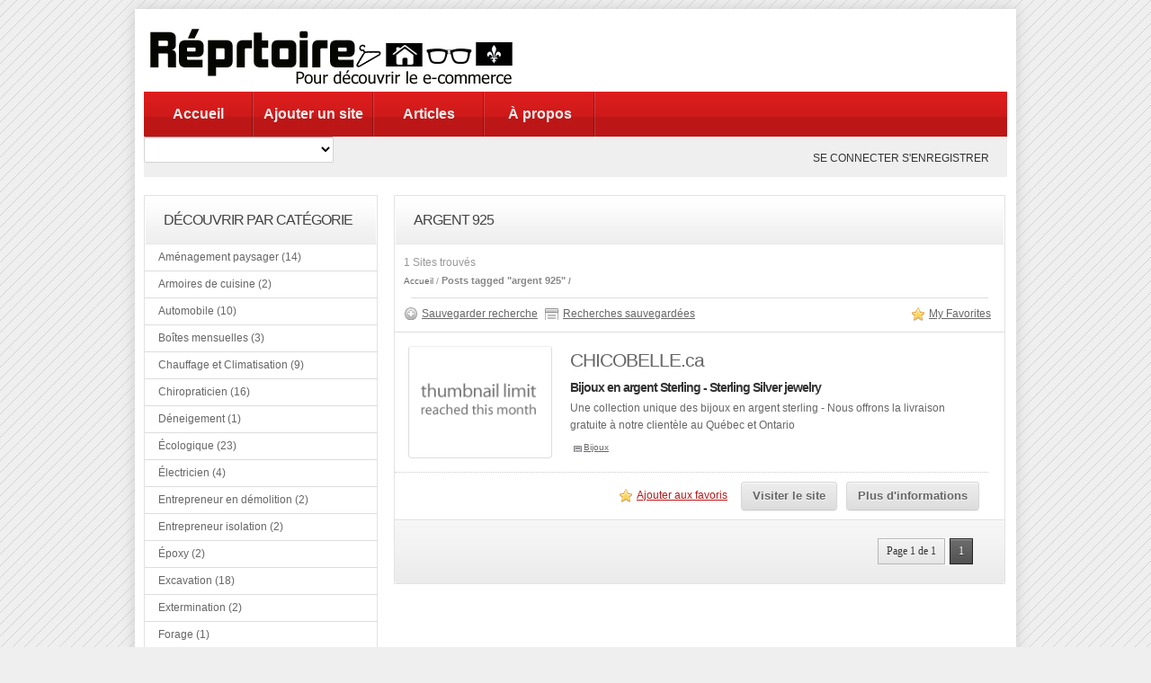

--- FILE ---
content_type: text/html; charset=UTF-8
request_url: https://www.reprtoire.ca/tag/argent-925/
body_size: 10400
content:
<!DOCTYPE html PUBLIC "-//W3C//DTD XHTML 1.0 Transitional//EN" "http://www.w3.org/TR/xhtml1/DTD/xhtml1-transitional.dtd">
<html xmlns="http://www.w3.org/1999/xhtml" lang="en-US">
<!--[if lte IE 8 ]><html lang="en" class="ie ie8"><![endif]-->
<!--[if IE 9 ]><html lang="en" class="ie"><![endif]-->
<head profile="http://gmpg.org/xfn/11">
<meta http-equiv="Content-Type" content="text/html; charset=UTF-8" />

<title>argent 925 &laquo;  Réprtoire.ca : Répertoire d&#039;entrepreneurs et d&#039;entreprises québécoises</title> 

<meta name='robots' content='max-image-preview:large' />
<link rel="alternate" type="application/rss+xml" title="Réprtoire.ca : Répertoire d&#039;entrepreneurs et d&#039;entreprises québécoises &raquo; argent 925 Tag Feed" href="https://www.reprtoire.ca/tag/argent-925/feed/" />
<style id='wp-img-auto-sizes-contain-inline-css' type='text/css'>
img:is([sizes=auto i],[sizes^="auto," i]){contain-intrinsic-size:3000px 1500px}
/*# sourceURL=wp-img-auto-sizes-contain-inline-css */
</style>
<link rel='stylesheet' id='PPT1-css' href='https://www.reprtoire.ca/wp-content/themes/directorypress/PPT/css/css.premiumpress.css?ver=ffed1542a758739d9b00d94850b6943a' type='text/css' media='all' />
<link rel='stylesheet' id='PPTHome-css' href='https://www.reprtoire.ca/wp-content/themes/directorypress/PPT/css/css.homepage.css?ver=ffed1542a758739d9b00d94850b6943a' type='text/css' media='all' />
<link rel='stylesheet' id='PPT2-css' href='https://www.reprtoire.ca/wp-content/themes/directorypress/template_directorypress/styles.css?ver=ffed1542a758739d9b00d94850b6943a' type='text/css' media='all' />
<link rel='stylesheet' id='PPT122-css' href='https://www.reprtoire.ca/wp-content/themes/directorypress/PPT/js/jquery.selectBox.css?ver=ffed1542a758739d9b00d94850b6943a' type='text/css' media='all' />
<link rel='stylesheet' id='PPT3-css' href='https://www.reprtoire.ca/wp-content/themes/directorypress/themes/directorypress-Clean-Directory/css/styles.css?ver=ffed1542a758739d9b00d94850b6943a' type='text/css' media='all' />
<link rel='stylesheet' id='PPT4-css' href='https://www.reprtoire.ca/wp-content/themes/directorypress/style.css?ver=ffed1542a758739d9b00d94850b6943a' type='text/css' media='all' />
<style id='wp-emoji-styles-inline-css' type='text/css'>

	img.wp-smiley, img.emoji {
		display: inline !important;
		border: none !important;
		box-shadow: none !important;
		height: 1em !important;
		width: 1em !important;
		margin: 0 0.07em !important;
		vertical-align: -0.1em !important;
		background: none !important;
		padding: 0 !important;
	}
/*# sourceURL=wp-emoji-styles-inline-css */
</style>
<style id='wp-block-library-inline-css' type='text/css'>
:root{--wp-block-synced-color:#7a00df;--wp-block-synced-color--rgb:122,0,223;--wp-bound-block-color:var(--wp-block-synced-color);--wp-editor-canvas-background:#ddd;--wp-admin-theme-color:#007cba;--wp-admin-theme-color--rgb:0,124,186;--wp-admin-theme-color-darker-10:#006ba1;--wp-admin-theme-color-darker-10--rgb:0,107,160.5;--wp-admin-theme-color-darker-20:#005a87;--wp-admin-theme-color-darker-20--rgb:0,90,135;--wp-admin-border-width-focus:2px}@media (min-resolution:192dpi){:root{--wp-admin-border-width-focus:1.5px}}.wp-element-button{cursor:pointer}:root .has-very-light-gray-background-color{background-color:#eee}:root .has-very-dark-gray-background-color{background-color:#313131}:root .has-very-light-gray-color{color:#eee}:root .has-very-dark-gray-color{color:#313131}:root .has-vivid-green-cyan-to-vivid-cyan-blue-gradient-background{background:linear-gradient(135deg,#00d084,#0693e3)}:root .has-purple-crush-gradient-background{background:linear-gradient(135deg,#34e2e4,#4721fb 50%,#ab1dfe)}:root .has-hazy-dawn-gradient-background{background:linear-gradient(135deg,#faaca8,#dad0ec)}:root .has-subdued-olive-gradient-background{background:linear-gradient(135deg,#fafae1,#67a671)}:root .has-atomic-cream-gradient-background{background:linear-gradient(135deg,#fdd79a,#004a59)}:root .has-nightshade-gradient-background{background:linear-gradient(135deg,#330968,#31cdcf)}:root .has-midnight-gradient-background{background:linear-gradient(135deg,#020381,#2874fc)}:root{--wp--preset--font-size--normal:16px;--wp--preset--font-size--huge:42px}.has-regular-font-size{font-size:1em}.has-larger-font-size{font-size:2.625em}.has-normal-font-size{font-size:var(--wp--preset--font-size--normal)}.has-huge-font-size{font-size:var(--wp--preset--font-size--huge)}.has-text-align-center{text-align:center}.has-text-align-left{text-align:left}.has-text-align-right{text-align:right}.has-fit-text{white-space:nowrap!important}#end-resizable-editor-section{display:none}.aligncenter{clear:both}.items-justified-left{justify-content:flex-start}.items-justified-center{justify-content:center}.items-justified-right{justify-content:flex-end}.items-justified-space-between{justify-content:space-between}.screen-reader-text{border:0;clip-path:inset(50%);height:1px;margin:-1px;overflow:hidden;padding:0;position:absolute;width:1px;word-wrap:normal!important}.screen-reader-text:focus{background-color:#ddd;clip-path:none;color:#444;display:block;font-size:1em;height:auto;left:5px;line-height:normal;padding:15px 23px 14px;text-decoration:none;top:5px;width:auto;z-index:100000}html :where(.has-border-color){border-style:solid}html :where([style*=border-top-color]){border-top-style:solid}html :where([style*=border-right-color]){border-right-style:solid}html :where([style*=border-bottom-color]){border-bottom-style:solid}html :where([style*=border-left-color]){border-left-style:solid}html :where([style*=border-width]){border-style:solid}html :where([style*=border-top-width]){border-top-style:solid}html :where([style*=border-right-width]){border-right-style:solid}html :where([style*=border-bottom-width]){border-bottom-style:solid}html :where([style*=border-left-width]){border-left-style:solid}html :where(img[class*=wp-image-]){height:auto;max-width:100%}:where(figure){margin:0 0 1em}html :where(.is-position-sticky){--wp-admin--admin-bar--position-offset:var(--wp-admin--admin-bar--height,0px)}@media screen and (max-width:600px){html :where(.is-position-sticky){--wp-admin--admin-bar--position-offset:0px}}

/*# sourceURL=wp-block-library-inline-css */
</style><style id='global-styles-inline-css' type='text/css'>
:root{--wp--preset--aspect-ratio--square: 1;--wp--preset--aspect-ratio--4-3: 4/3;--wp--preset--aspect-ratio--3-4: 3/4;--wp--preset--aspect-ratio--3-2: 3/2;--wp--preset--aspect-ratio--2-3: 2/3;--wp--preset--aspect-ratio--16-9: 16/9;--wp--preset--aspect-ratio--9-16: 9/16;--wp--preset--color--black: #000000;--wp--preset--color--cyan-bluish-gray: #abb8c3;--wp--preset--color--white: #ffffff;--wp--preset--color--pale-pink: #f78da7;--wp--preset--color--vivid-red: #cf2e2e;--wp--preset--color--luminous-vivid-orange: #ff6900;--wp--preset--color--luminous-vivid-amber: #fcb900;--wp--preset--color--light-green-cyan: #7bdcb5;--wp--preset--color--vivid-green-cyan: #00d084;--wp--preset--color--pale-cyan-blue: #8ed1fc;--wp--preset--color--vivid-cyan-blue: #0693e3;--wp--preset--color--vivid-purple: #9b51e0;--wp--preset--gradient--vivid-cyan-blue-to-vivid-purple: linear-gradient(135deg,rgb(6,147,227) 0%,rgb(155,81,224) 100%);--wp--preset--gradient--light-green-cyan-to-vivid-green-cyan: linear-gradient(135deg,rgb(122,220,180) 0%,rgb(0,208,130) 100%);--wp--preset--gradient--luminous-vivid-amber-to-luminous-vivid-orange: linear-gradient(135deg,rgb(252,185,0) 0%,rgb(255,105,0) 100%);--wp--preset--gradient--luminous-vivid-orange-to-vivid-red: linear-gradient(135deg,rgb(255,105,0) 0%,rgb(207,46,46) 100%);--wp--preset--gradient--very-light-gray-to-cyan-bluish-gray: linear-gradient(135deg,rgb(238,238,238) 0%,rgb(169,184,195) 100%);--wp--preset--gradient--cool-to-warm-spectrum: linear-gradient(135deg,rgb(74,234,220) 0%,rgb(151,120,209) 20%,rgb(207,42,186) 40%,rgb(238,44,130) 60%,rgb(251,105,98) 80%,rgb(254,248,76) 100%);--wp--preset--gradient--blush-light-purple: linear-gradient(135deg,rgb(255,206,236) 0%,rgb(152,150,240) 100%);--wp--preset--gradient--blush-bordeaux: linear-gradient(135deg,rgb(254,205,165) 0%,rgb(254,45,45) 50%,rgb(107,0,62) 100%);--wp--preset--gradient--luminous-dusk: linear-gradient(135deg,rgb(255,203,112) 0%,rgb(199,81,192) 50%,rgb(65,88,208) 100%);--wp--preset--gradient--pale-ocean: linear-gradient(135deg,rgb(255,245,203) 0%,rgb(182,227,212) 50%,rgb(51,167,181) 100%);--wp--preset--gradient--electric-grass: linear-gradient(135deg,rgb(202,248,128) 0%,rgb(113,206,126) 100%);--wp--preset--gradient--midnight: linear-gradient(135deg,rgb(2,3,129) 0%,rgb(40,116,252) 100%);--wp--preset--font-size--small: 13px;--wp--preset--font-size--medium: 20px;--wp--preset--font-size--large: 36px;--wp--preset--font-size--x-large: 42px;--wp--preset--spacing--20: 0.44rem;--wp--preset--spacing--30: 0.67rem;--wp--preset--spacing--40: 1rem;--wp--preset--spacing--50: 1.5rem;--wp--preset--spacing--60: 2.25rem;--wp--preset--spacing--70: 3.38rem;--wp--preset--spacing--80: 5.06rem;--wp--preset--shadow--natural: 6px 6px 9px rgba(0, 0, 0, 0.2);--wp--preset--shadow--deep: 12px 12px 50px rgba(0, 0, 0, 0.4);--wp--preset--shadow--sharp: 6px 6px 0px rgba(0, 0, 0, 0.2);--wp--preset--shadow--outlined: 6px 6px 0px -3px rgb(255, 255, 255), 6px 6px rgb(0, 0, 0);--wp--preset--shadow--crisp: 6px 6px 0px rgb(0, 0, 0);}:where(.is-layout-flex){gap: 0.5em;}:where(.is-layout-grid){gap: 0.5em;}body .is-layout-flex{display: flex;}.is-layout-flex{flex-wrap: wrap;align-items: center;}.is-layout-flex > :is(*, div){margin: 0;}body .is-layout-grid{display: grid;}.is-layout-grid > :is(*, div){margin: 0;}:where(.wp-block-columns.is-layout-flex){gap: 2em;}:where(.wp-block-columns.is-layout-grid){gap: 2em;}:where(.wp-block-post-template.is-layout-flex){gap: 1.25em;}:where(.wp-block-post-template.is-layout-grid){gap: 1.25em;}.has-black-color{color: var(--wp--preset--color--black) !important;}.has-cyan-bluish-gray-color{color: var(--wp--preset--color--cyan-bluish-gray) !important;}.has-white-color{color: var(--wp--preset--color--white) !important;}.has-pale-pink-color{color: var(--wp--preset--color--pale-pink) !important;}.has-vivid-red-color{color: var(--wp--preset--color--vivid-red) !important;}.has-luminous-vivid-orange-color{color: var(--wp--preset--color--luminous-vivid-orange) !important;}.has-luminous-vivid-amber-color{color: var(--wp--preset--color--luminous-vivid-amber) !important;}.has-light-green-cyan-color{color: var(--wp--preset--color--light-green-cyan) !important;}.has-vivid-green-cyan-color{color: var(--wp--preset--color--vivid-green-cyan) !important;}.has-pale-cyan-blue-color{color: var(--wp--preset--color--pale-cyan-blue) !important;}.has-vivid-cyan-blue-color{color: var(--wp--preset--color--vivid-cyan-blue) !important;}.has-vivid-purple-color{color: var(--wp--preset--color--vivid-purple) !important;}.has-black-background-color{background-color: var(--wp--preset--color--black) !important;}.has-cyan-bluish-gray-background-color{background-color: var(--wp--preset--color--cyan-bluish-gray) !important;}.has-white-background-color{background-color: var(--wp--preset--color--white) !important;}.has-pale-pink-background-color{background-color: var(--wp--preset--color--pale-pink) !important;}.has-vivid-red-background-color{background-color: var(--wp--preset--color--vivid-red) !important;}.has-luminous-vivid-orange-background-color{background-color: var(--wp--preset--color--luminous-vivid-orange) !important;}.has-luminous-vivid-amber-background-color{background-color: var(--wp--preset--color--luminous-vivid-amber) !important;}.has-light-green-cyan-background-color{background-color: var(--wp--preset--color--light-green-cyan) !important;}.has-vivid-green-cyan-background-color{background-color: var(--wp--preset--color--vivid-green-cyan) !important;}.has-pale-cyan-blue-background-color{background-color: var(--wp--preset--color--pale-cyan-blue) !important;}.has-vivid-cyan-blue-background-color{background-color: var(--wp--preset--color--vivid-cyan-blue) !important;}.has-vivid-purple-background-color{background-color: var(--wp--preset--color--vivid-purple) !important;}.has-black-border-color{border-color: var(--wp--preset--color--black) !important;}.has-cyan-bluish-gray-border-color{border-color: var(--wp--preset--color--cyan-bluish-gray) !important;}.has-white-border-color{border-color: var(--wp--preset--color--white) !important;}.has-pale-pink-border-color{border-color: var(--wp--preset--color--pale-pink) !important;}.has-vivid-red-border-color{border-color: var(--wp--preset--color--vivid-red) !important;}.has-luminous-vivid-orange-border-color{border-color: var(--wp--preset--color--luminous-vivid-orange) !important;}.has-luminous-vivid-amber-border-color{border-color: var(--wp--preset--color--luminous-vivid-amber) !important;}.has-light-green-cyan-border-color{border-color: var(--wp--preset--color--light-green-cyan) !important;}.has-vivid-green-cyan-border-color{border-color: var(--wp--preset--color--vivid-green-cyan) !important;}.has-pale-cyan-blue-border-color{border-color: var(--wp--preset--color--pale-cyan-blue) !important;}.has-vivid-cyan-blue-border-color{border-color: var(--wp--preset--color--vivid-cyan-blue) !important;}.has-vivid-purple-border-color{border-color: var(--wp--preset--color--vivid-purple) !important;}.has-vivid-cyan-blue-to-vivid-purple-gradient-background{background: var(--wp--preset--gradient--vivid-cyan-blue-to-vivid-purple) !important;}.has-light-green-cyan-to-vivid-green-cyan-gradient-background{background: var(--wp--preset--gradient--light-green-cyan-to-vivid-green-cyan) !important;}.has-luminous-vivid-amber-to-luminous-vivid-orange-gradient-background{background: var(--wp--preset--gradient--luminous-vivid-amber-to-luminous-vivid-orange) !important;}.has-luminous-vivid-orange-to-vivid-red-gradient-background{background: var(--wp--preset--gradient--luminous-vivid-orange-to-vivid-red) !important;}.has-very-light-gray-to-cyan-bluish-gray-gradient-background{background: var(--wp--preset--gradient--very-light-gray-to-cyan-bluish-gray) !important;}.has-cool-to-warm-spectrum-gradient-background{background: var(--wp--preset--gradient--cool-to-warm-spectrum) !important;}.has-blush-light-purple-gradient-background{background: var(--wp--preset--gradient--blush-light-purple) !important;}.has-blush-bordeaux-gradient-background{background: var(--wp--preset--gradient--blush-bordeaux) !important;}.has-luminous-dusk-gradient-background{background: var(--wp--preset--gradient--luminous-dusk) !important;}.has-pale-ocean-gradient-background{background: var(--wp--preset--gradient--pale-ocean) !important;}.has-electric-grass-gradient-background{background: var(--wp--preset--gradient--electric-grass) !important;}.has-midnight-gradient-background{background: var(--wp--preset--gradient--midnight) !important;}.has-small-font-size{font-size: var(--wp--preset--font-size--small) !important;}.has-medium-font-size{font-size: var(--wp--preset--font-size--medium) !important;}.has-large-font-size{font-size: var(--wp--preset--font-size--large) !important;}.has-x-large-font-size{font-size: var(--wp--preset--font-size--x-large) !important;}
/*# sourceURL=global-styles-inline-css */
</style>

<style id='classic-theme-styles-inline-css' type='text/css'>
/*! This file is auto-generated */
.wp-block-button__link{color:#fff;background-color:#32373c;border-radius:9999px;box-shadow:none;text-decoration:none;padding:calc(.667em + 2px) calc(1.333em + 2px);font-size:1.125em}.wp-block-file__button{background:#32373c;color:#fff;text-decoration:none}
/*# sourceURL=/wp-includes/css/classic-themes.min.css */
</style>
<script type="text/javascript" src="https://www.reprtoire.ca/wp-includes/js/jquery/jquery.min.js?ver=3.7.1" id="jquery-core-js"></script>
<script type="text/javascript" src="https://www.reprtoire.ca/wp-includes/js/jquery/jquery-migrate.min.js?ver=3.4.1" id="jquery-migrate-js"></script>
<script type="text/javascript" src="https://www.reprtoire.ca/wp-content/themes/directorypress/PPT/ajax/actions.js?ver=ffed1542a758739d9b00d94850b6943a" id="PPTajax-js"></script>
<script type="text/javascript" src="https://www.reprtoire.ca/wp-content/themes/directorypress/PPT/js/jquery.selectBox.min.js?ver=ffed1542a758739d9b00d94850b6943a" id="PPTajax142-js"></script>
<link rel="https://api.w.org/" href="https://www.reprtoire.ca/wp-json/" /><link rel="alternate" title="JSON" type="application/json" href="https://www.reprtoire.ca/wp-json/wp/v2/tags/2301" />    
	<style type="text/css">
 						 
		
								
						
	 
	
		 	
				
		
		
		
		    
		
		
		
		
	
			        </style>
    
     <meta name="google-site-verification" content="1I0m8u0BL_IITzNbsAiG6lLR9sBjz-Pgvjeupnun39U" />
</head> 

<body id="PPTGalleryPage" class="custom-background">
<div id="fb-root"></div>
<script>(function(d, s, id) {
  var js, fjs = d.getElementsByTagName(s)[0];
  if (d.getElementById(id)) return;
  js = d.createElement(s); js.id = id;
  js.src = "//connect.facebook.net/en_US/all.js#xfbml=1&appId=550933924922143";
  fjs.parentNode.insertBefore(js, fjs);
}(document, 'script', 'facebook-jssdk'));</script>

	<div class="wrapper w_960">
    
    		 	
                   
        <div id="header" class="full"><div class="w_960">
        
            <div class="f_half left" id="logo"> 
            
             <a href="https://www.reprtoire.ca/" title="Réprtoire.ca : Répertoire d&#039;entrepreneurs et d&#039;entreprises québécoises">
             
			 	<img src="http://www.reprtoire.ca/wp-content/themes/directorypress/thumbs/logo-copy.jpg" alt="Réprtoire.ca : Répertoire d&#039;entrepreneurs et d&#039;entreprises québécoises" />
                
			 </a><br/>
        
            </div>        
        
            <div class="left" id="banner"> 
            
           	 <script type="text/javascript"><!--
google_ad_client = "ca-pub-9309035334643913";
/* reprtoire */
google_ad_slot = "3248949814";
google_ad_width = 468;
google_ad_height = 60;
//-->
</script>
<script type="text/javascript"
src="http://pagead2.googlesyndication.com/pagead/show_ads.js">
</script>
             
            </div>
           
        </div> <!-- end header w_960 --> 
		       
        <div class="clearfix"></div>
        
        </div> <!-- end header -->             
         
         
        
         
                        
         <div class="menu" id="menubar"> <div class="w_960"><ul><li id="menu-item-443" class="menu-item menu-item-type-custom menu-item-object-custom menu-item-443"><a href="http://reprtoire.ca">Accueil</a></li>
<li id="menu-item-444" class="menu-item menu-item-type-post_type menu-item-object-page menu-item-444"><a href="https://www.reprtoire.ca/submit/">Ajouter un site</a></li>
<li id="menu-item-445" class="menu-item menu-item-type-post_type menu-item-object-page menu-item-445"><a href="https://www.reprtoire.ca/articles/">Articles</a></li>
<li id="menu-item-514" class="menu-item menu-item-type-post_type menu-item-object-page menu-item-514"><a href="https://www.reprtoire.ca/a-propos/">À propos</a></li>
</ul></div><!-- end  menubar w_960 --> </div><!-- end menubar --> 
        
                
           
                
                
                    
        <div id="submenubar"><div class="w_960"><select id="catsearch" name="cat"><option value="">&nbsp;</option><option value="2989" >Aménagement paysager (14)</option><option value="2990" >Armoires de cuisine (2)</option><option value="1936" >Automobile (10)</option><option value="1511" >Boîtes mensuelles (3)</option><option value="2978" >Chauffage et Climatisation (9)</option><option value="2983" >Chiropraticien (16)</option><option value="3220" >Déneigement (1)</option><option value="1413" >Écologique (23)</option><option value="2993" >Électricien (4)</option><option value="3147" >Entrepreneur en démolition (2)</option><option value="3086" >Entrepreneur isolation (2)</option><option value="2991" >Époxy (2)</option><option value="2980" >Excavation (18)</option><option value="3069" >Extermination (2)</option><option value="3232" >Forage (1)</option><option value="95" >Geek (49)</option><option value="2997" >Gouttière (4)</option><option value="3171" >Industriel (1)</option><option value="2977" >Inspection de bâtiment (19)</option><option value="2995" >Isolation (3)</option><option value="143" >Jouets (55)</option><option value="81" >Maison (263)</option><option value="155" >Maquillage (13)</option><option value="2985" >Notaire (8)</option><option value="722" >Nourriture (45)</option><option value="3126" >Ostéopathie (2)</option><option value="661" >Parfums (8)</option><option value="2987" >Peintre (5)</option><option value="3233" >Physiothérapie (1)</option><option value="817" >Plein Air (21)</option><option value="2979" >Plomberie (10)</option><option value="3137" >Pourvoirie (1)</option><option value="709" >Québécois (90)</option><option value="3190" >Remplacement de Thermos (1)</option><option value="2976" >Rénovation (51)</option><option value="2998" >Revêtement extérieur (9)</option><option value="944" >Services (69)</option><option value="2988" >Software (0)</option><option value="3238" >soins de santé (1)</option><option value="1312" >Soins pour le corps (24)</option><option value="2986" >Tech (0)</option><option value="2992" >Toiture (20)</option><option value="3234" >Traitement d'eau (1)</option><option value="75" >Vetements (168)</option></select><div class="searchBtn left" onclick="document.searchBox.submit();"> &nbsp;</div></form><ul class="submenu_account"><li><a href="https://www.reprtoire.ca/wp-login.php" rel="nofollow" id="submenu_li_login">Se connecter</a> 
					<a href="https://www.reprtoire.ca/wp-login.php?action=register" rel="nofollow" id="submenu_li_register">S'enregistrer</a></li></ul> </div> <!-- end w_960 --> </div><!-- end submenubar -->        
            
     	        
 
 		        
		<div id="page" class="clearfix full">
        
        <div class="w_960">
        
         
 
		        
         
        
        <div id="content" >       	

			                
                
                
                <div id="sidebar-left" class="left2cols left"> 
                
                 
                
                <div class="itembox" id="ppt-categories-4"><h2 id="ppt-widget-categories" class="title">Découvrir par catégorie</h2><div class="itemboxinner greybg widget"><div id="categorylistwrapper"><ul ><li><a href="https://www.reprtoire.ca/category/amenagement-paysager/">Aménagement paysager (14)</a></li><li><a href="https://www.reprtoire.ca/category/armoires-cuisine/">Armoires de cuisine (2)</a></li><li><a href="https://www.reprtoire.ca/category/automobile/">Automobile (10)</a></li><li><a href="https://www.reprtoire.ca/category/boites-mensuelles/">Boîtes mensuelles (3)</a></li><li><a href="https://www.reprtoire.ca/category/chauffage-climatisation/">Chauffage et Climatisation (9)</a></li><li><a href="https://www.reprtoire.ca/category/chiropraticien/">Chiropraticien (16)</a></li><li><a href="https://www.reprtoire.ca/category/deneigement/">Déneigement (1)</a></li><li><a href="https://www.reprtoire.ca/category/ecologique-2/">Écologique (23)</a></li><li><a href="https://www.reprtoire.ca/category/electricien/">Électricien (4)</a></li><li><a href="https://www.reprtoire.ca/category/entrepreneur-en-demolition/">Entrepreneur en démolition (2)</a></li><li><a href="https://www.reprtoire.ca/category/entrepreneur-isolation/">Entrepreneur isolation (2)</a></li><li><a href="https://www.reprtoire.ca/category/epoxy/">Époxy (2)</a></li><li><a href="https://www.reprtoire.ca/category/excavation/">Excavation (18)</a></li><li><a href="https://www.reprtoire.ca/category/extermination/">Extermination (2)</a></li><li><a href="https://www.reprtoire.ca/category/forage/">Forage (1)</a></li><li><a href="https://www.reprtoire.ca/category/geek/">Geek (49)</a></li><li><a href="https://www.reprtoire.ca/category/gouttiere/">Gouttière (4)</a></li><li><a href="https://www.reprtoire.ca/category/industriel/">Industriel (1)</a></li><li><a href="https://www.reprtoire.ca/category/inspection-de-batiment/">Inspection de bâtiment (19)</a></li><li><a href="https://www.reprtoire.ca/category/isolation/">Isolation (3)</a></li><li><a href="https://www.reprtoire.ca/category/jouets/">Jouets (55)</a></li><li><a href="https://www.reprtoire.ca/category/maison/">Maison (263)</a></li><li><a href="https://www.reprtoire.ca/category/maquillage/">Maquillage (13)</a></li><li><a href="https://www.reprtoire.ca/category/notaire/">Notaire (8)</a></li><li><a href="https://www.reprtoire.ca/category/nourriture-2/">Nourriture (45)</a></li><li><a href="https://www.reprtoire.ca/category/osteopathie/">Ostéopathie (2)</a></li><li><a href="https://www.reprtoire.ca/category/parfums/">Parfums (8)</a></li><li><a href="https://www.reprtoire.ca/category/peintre/">Peintre (5)</a></li><li><a href="https://www.reprtoire.ca/category/physiotherapie/">Physiothérapie (1)</a></li><li><a href="https://www.reprtoire.ca/category/pleinair/">Plein Air (21)</a></li><li><a href="https://www.reprtoire.ca/category/plombier/">Plomberie (10)</a></li><li><a href="https://www.reprtoire.ca/category/pourvoirie/">Pourvoirie (1)</a></li><li><a href="https://www.reprtoire.ca/category/quebecois/">Québécois (90)</a></li><li><a href="https://www.reprtoire.ca/category/remplacement-de-thermos/">Remplacement de Thermos (1)</a></li><li><a href="https://www.reprtoire.ca/category/renovation/">Rénovation (51)</a></li><li><a href="https://www.reprtoire.ca/category/revetement-exterieur/">Revêtement extérieur (9)</a></li><li><a href="https://www.reprtoire.ca/category/services/">Services (69)</a></li><li><a href="https://www.reprtoire.ca/category/software/">Software (0)</a></li><li><a href="https://www.reprtoire.ca/category/soins-de-sante/">soins de santé (1)</a></li><li><a href="https://www.reprtoire.ca/category/soins-pour-le-corps/">Soins pour le corps (24)</a></li><li><a href="https://www.reprtoire.ca/category/tech/">Tech (0)</a></li><li><a href="https://www.reprtoire.ca/category/toiture/">Toiture (20)</a></li><li><a href="https://www.reprtoire.ca/category/traitement-deau/">Traitement d'eau (1)</a></li><li><a href="https://www.reprtoire.ca/category/vetements/">Vetements (168)</a></li></ul></div><div class="clearfix"></div><script type="text/javascript">
		jQuery(document).ready(function() {
			jQuery("#categorylistwrapper ul li").mouseover(function(e) {jQuery(this).addClass(" iehover ");});
			jQuery("#categorylistwrapper ul li").mouseout(function(e) {jQuery(this).removeClass(" iehover ");});
		});
	</script></div></div><div class="itembox" id="ppt-price-search-1"><h2 id="ppt-widget-advancedsearch" class="title">Website Search</h2><div class="itemboxinner greybg widget"><div id="ppt-widget-advancedsearch-box" ><form id="PriceSearchForm1" name="PriceSearchForm1" action="https://www.reprtoire.ca/" method="get"><input type='hidden' name='search-class' value='PPT_S-ppt_s'/><div class='ppt_search_inputbox'  style=''><label>Mots clés</label> <input name='cs-all-0' value='' /> <div class='clearfix'></div></div><div class='ppt_search_inputbox'  style=''><label>Catégories</label> <select name='cs--1' class='selectBox-dropdown' ><option value='' selected='selected'>-------</option><option value='Aménagement paysager'>Aménagement paysager</option><option value='Armoires de cuisine'>Armoires de cuisine</option><option value='Automobile'>Automobile</option><option value='Boîtes mensuelles'>Boîtes mensuelles</option><option value='Chauffage et Climatisation'>Chauffage et Climatisation</option><option value='Chiropraticien'>Chiropraticien</option><option value='Déneigement'>Déneigement</option><option value='Écologique'>Écologique</option><option value='Électricien'>Électricien</option><option value='Entrepreneur en démolition'>Entrepreneur en démolition</option><option value='Entrepreneur isolation'>Entrepreneur isolation</option><option value='Époxy'>Époxy</option><option value='Revêtement de plancher'>-- Revêtement de plancher</option><option value='Excavation'>Excavation</option><option value='fosse septique'>-- fosse septique</option><option value='Réparation fissures fondation'>-- Réparation fissures fondation</option><option value='Extermination'>Extermination</option><option value='Forage'>Forage</option><option value='Geek'>Geek</option><option value='Gouttière'>Gouttière</option><option value='Industriel'>Industriel</option><option value='Inspection de bâtiment'>Inspection de bâtiment</option><option value='fonds de prévoyance'>-- fonds de prévoyance</option><option value='Isolation'>Isolation</option><option value='Jouets'>Jouets</option><option value='Bébé'>-- Bébé</option><option value='Jeux vidéos'>-- Jeux vidéos</option><option value='Jouets pour adultes'>-- Jouets pour adultes</option><option value='Unique'>-- Unique</option><option value='Maison'>Maison</option><option value='Affiche'>-- Affiche</option><option value='Auto-collant'>-- Auto-collant</option><option value='Bébés'>-- Bébés</option><option value='Céramique'>-- Céramique</option><option value='Cuisine'>-- Cuisine</option><option value='couteau'>---- couteau</option><option value='Décoration'>-- Décoration</option><option value='Design'>-- Design</option><option value='Ébéniste'>---- Ébéniste</option><option value='Électronique'>-- Électronique</option><option value='Étuis iPhone'>---- Étuis iPhone</option><option value='Enfants'>-- Enfants</option><option value='Films'>-- Films</option><option value='Instruments de musique'>-- Instruments de musique</option><option value='Livres'>-- Livres</option><option value='Matériels de bureau'>-- Matériels de bureau</option><option value='Meubles'>-- Meubles</option><option value='Musique'>-- Musique</option><option value='Savons'>-- Savons</option><option value='service de déménagement'>-- service de déménagement</option><option value='Soins pour hommes'>-- Soins pour hommes</option><option value='Thé'>-- Thé</option><option value='Maquillage'>Maquillage</option><option value='Notaire'>Notaire</option><option value='Nourriture'>Nourriture</option><option value='Café'>-- Café</option><option value='Confiserie'>-- Confiserie</option><option value='Jerky'>-- Jerky</option><option value='Livraison'>-- Livraison</option><option value='Paniers Cadeaux'>-- Paniers Cadeaux</option><option value='Produits du terroir'>-- Produits du terroir</option><option value='Ostéopathie'>Ostéopathie</option><option value='Parfums'>Parfums</option><option value='Peintre'>Peintre</option><option value='Physiothérapie'>Physiothérapie</option><option value='Plein Air'>Plein Air</option><option value='Plomberie'>Plomberie</option><option value='Pourvoirie'>Pourvoirie</option><option value='Québécois'>Québécois</option><option value='Remplacement de Thermos'>Remplacement de Thermos</option><option value='Rénovation'>Rénovation</option><option value='Entrepreneur général'>-- Entrepreneur général</option><option value='plâtrier'>-- plâtrier</option><option value='Revêtement extérieur'>Revêtement extérieur</option><option value='Arpenteur-Géomètre'>-- Arpenteur-Géomètre</option><option value='Services'>Services</option><option value='Forfaits'>-- Forfaits</option><option value='Nettoyage'>-- Nettoyage</option><option value='Software'>Software</option><option value='soins de santé'>soins de santé</option><option value='Soins pour le corps'>Soins pour le corps</option><option value='Tech'>Tech</option><option value='Toiture'>Toiture</option><option value='Déneigement toiture'>-- Déneigement toiture</option><option value='Traitement d&#039;eau'>Traitement d&#039;eau</option><option value='Vetements'>Vetements</option><option value='Bijoux'>-- Bijoux</option><option value='Costumes'>-- Costumes</option><option value='Pyjama'>-- Pyjama</option><option value='Souliers'>-- Souliers</option><option value='Sous-Vêtements'>-- Sous-Vêtements</option><option value='Sports'>-- Sports</option><option value='T-shirts'>-- T-shirts</option><option value='Vêtement pour Femmes'>-- Vêtement pour Femmes</option><option value='Vêtement pour Travailleurs'>-- Vêtement pour Travailleurs</option><option value='Vêtements de bébés'>-- Vêtements de bébés</option><option value='Vêtements de Maternité'>-- Vêtements de Maternité</option><option value='Vêtements en Cuir'>-- Vêtements en Cuir</option><option value='Vêtements pour Enfants'>-- Vêtements pour Enfants</option><option value='Vêtements pour Hommes'>-- Vêtements pour Hommes</option><option value='Ordinateurs'>-- Ordinateurs</option><option value='Photos'>-- Photos</option></select> <div class='clearfix'></div></div><a class="button gray" href="javascript:document.PriceSearchForm1.submit();" style="margin-top:10px;" > 
          Rechercher </a><div class="clearfix"></div></form><script type="text/javascript">	jQuery(document).ready(function() { jQuery("#ppt-widget-advancedsearch-box SELECT") .selectBox();});</script><div class="clearfix"></div></div></div></div><div class="itembox" id="ppt-articles-1"><h2 id="ppt-widget-article" class="title">Derniers Articles</h2><div class="itemboxinner greybg widget"><div id="ppt-widget-article-box" ><ul><li><h3><a href='https://www.reprtoire.ca/article/magasiner-en-ligne-au-quebec/'>Magasiner en ligne au Québec</a></h3><div class='time'>June 20, 2016 10:59 pm</div>Pour magasiner en ligne au Québec, il faut être prudent. Il faut toujours vérifier si les magasins en ligne offrent la livraison au Québec. Il faut faire attention lorsqu</li></ul></div></div></div>                
                 
                
                &nbsp;&nbsp; 
                </div>
                
                <!-- end left sidebar -->                
                
           			
        <div class="middle2cols left">
        
        		
           
 
<div id="AJAXRESULTS"></div><!-- AJAX RESULTS -do not delete- -->

<div class="itembox"> 
 
 	    
	<h1 class="title">argent 925    </h1>       

	<div class="itemboxinner nopadding">
    
    <div class="searchresultsbar">
    
        <div class="left">  
         
            <p>1 Sites trouvés</p>
            
     		<ol class="path"><li><a href="https://www.reprtoire.ca">Accueil</a></li> <li class="current">Posts tagged "argent 925"</li></ol> 
            
        </div>
        
        <!-- end left items box -->
                <!-- end right box -->
    
  
      <div class="clearfix"></div>
            
    <hr style="margin:8px;" /> 
       
                 
          <a href="javascript:PPTSaveSearch('https://www.reprtoire.ca/wp-content/themes/directorypress/PPT/ajax/','https://www.reprtoire.ca:443/tag/argent-925/','AJAXRESULTS');" class="iconss" rel="nofollow">
          Sauvegarder recherche</a> 
          
          <a class="iconvss" href="javascript:PPTGetSaveSearch('https://www.reprtoire.ca/wp-content/themes/directorypress/PPT/ajax/','AJAXRESULTS');" rel="nofollow">
          Recherches sauvegardées</a> 
          
                    
                
                  
          <a href="https://www.reprtoire.ca/?s=&pptfavs=yes" class="floatr iconfavs">My Favorites</a>
      	
              
      
       
      
    
      	       
        
		     
    
    </div>
    
	
    <div class="clearfix"></div>
    
      
    <!-- start results -->  
	<ul class="items list_style" id="itemsbox"> 
        
    	<li class="" id="post_id_2098">

 











<div class="padding">

 
    <div class="preview">
    
   	 <a href="https://www.reprtoire.ca/chicobelle-ca/" class="frame"><img src="https://www.reprtoire.ca/wp-content/themes/directorypress/PPT/img/api_limit.gif"     alt="CHICOBELLE.ca"/></a>   
                  
    </div>
    
    <div class="txtbit">
 
        <h2 class="ititle"><a href="https://www.reprtoire.ca/chicobelle-ca/">CHICOBELLE.ca</a></h2>
    
        <h3 class="cleanme tagline">Bijoux en argent Sterling - Sterling Silver jewelry </h3>        
                               
        <div class="excerpt">Une collection unique des bijoux en argent sterling - Nous offrons la livraison gratuite à notre clientèle au Québec et Ontario</div>     
        <div class="clearfix"></div>
        
        <div class="tags1"><a href="https://www.reprtoire.ca/category/vetements/bijoux-vetements/" rel="category tag">Bijoux</a> </div>
    
    </div> 
    
</div>





<div class="clearfix"></div>




<div class="actions clearfix">

    
    <a class="gray button right" href="https://www.reprtoire.ca/chicobelle-ca/">Plus d'informations</a>
    
     	 
         <a class="gray button right" style="margin-right:10px;" href="https://chicobelle.ca/#" title="CHICOBELLE.ca" target="_blank" 
		 rel="nofollow">
         Visiter le site         </a>    	 
	 
	                     
		     
                     <a class="right favtxtm iconfavs"  href="#top" onclick="alert('Please login to use this feature.','WishlistAlert');" rel="nofollow">Ajouter aux favoris</a> 
                  
            
               
    
	 
</div>
 

</li>        
    </ul>
    <!-- end results -->
              
          
    <div class="clearfix"></div>

    
	   
     
    <div class="enditembox inner">   
		<ul class="pagination paginationD paginationD10"><li><a class="pages">Page 1 de 1</a></li><li><a class="current">1</a></li></ul>    
    </div>    
	
    </div><!-- end item box inner -->
</div>
 

                        
            </div><!-- end middle  -->

			
 			 <div class="clearfix"></div> 
             
         </div>  <!-- end content --> 
         
          
         
	</div> <!-- end w_60 -->
 
</div> <!-- end page -->

 
 

<div id="footer" class="clearfix full">

	    
	<div class="w_960"> 
     
          
      
     
     
     <div class="left3cols left">
          </div>
     
     <div class="middle3cols left">
          </div>
     
     <div class="right3cols left">
          </div>
 
 	        
     <div class="clearfix"></div>
                        
      <div id="copyright" class="full">
      
        	         
        <div class="clearfix"></div>
        
        <p>&copy; 2026 Copyright Réprtoire </p>
            
        </div><!-- end copyright -->                        
    
    </div> <!-- end footer w_960 -->
    
</div><!-- end footer -->

        
</div><!-- end wrapper -->



<script type="speculationrules">
{"prefetch":[{"source":"document","where":{"and":[{"href_matches":"/*"},{"not":{"href_matches":["/wp-*.php","/wp-admin/*","/wp-content/uploads/*","/wp-content/*","/wp-content/plugins/*","/wp-content/themes/directorypress/*","/*\\?(.+)"]}},{"not":{"selector_matches":"a[rel~=\"nofollow\"]"}},{"not":{"selector_matches":".no-prefetch, .no-prefetch a"}}]},"eagerness":"conservative"}]}
</script>
       
             
	 
		<script type="text/javascript" src="http://s7.addthis.com/js/250/addthis_widget.js#username=thomadaneau"></script>    
        <script type="text/javascript">var addthis_config = {ui_click: true}</script>
        <script type="text/javascript">if (typeof addthis_config !== "undefined") {addthis_config.data_use_cookies = false} else {var addthis_config = {data_use_cookies: false};}</script>
        
                 
		<script type="text/javascript" src="https://www.reprtoire.ca/wp-content/themes/directorypress/PPT/js/custom.js"></script> 
		<script type="text/javascript" src="https://www.reprtoire.ca/wp-content/themes/directorypress/template_directorypress/js/_defaults.js"></script>
        
        
     
    <script id="wp-emoji-settings" type="application/json">
{"baseUrl":"https://s.w.org/images/core/emoji/17.0.2/72x72/","ext":".png","svgUrl":"https://s.w.org/images/core/emoji/17.0.2/svg/","svgExt":".svg","source":{"concatemoji":"https://www.reprtoire.ca/wp-includes/js/wp-emoji-release.min.js?ver=ffed1542a758739d9b00d94850b6943a"}}
</script>
<script type="module">
/* <![CDATA[ */
/*! This file is auto-generated */
const a=JSON.parse(document.getElementById("wp-emoji-settings").textContent),o=(window._wpemojiSettings=a,"wpEmojiSettingsSupports"),s=["flag","emoji"];function i(e){try{var t={supportTests:e,timestamp:(new Date).valueOf()};sessionStorage.setItem(o,JSON.stringify(t))}catch(e){}}function c(e,t,n){e.clearRect(0,0,e.canvas.width,e.canvas.height),e.fillText(t,0,0);t=new Uint32Array(e.getImageData(0,0,e.canvas.width,e.canvas.height).data);e.clearRect(0,0,e.canvas.width,e.canvas.height),e.fillText(n,0,0);const a=new Uint32Array(e.getImageData(0,0,e.canvas.width,e.canvas.height).data);return t.every((e,t)=>e===a[t])}function p(e,t){e.clearRect(0,0,e.canvas.width,e.canvas.height),e.fillText(t,0,0);var n=e.getImageData(16,16,1,1);for(let e=0;e<n.data.length;e++)if(0!==n.data[e])return!1;return!0}function u(e,t,n,a){switch(t){case"flag":return n(e,"\ud83c\udff3\ufe0f\u200d\u26a7\ufe0f","\ud83c\udff3\ufe0f\u200b\u26a7\ufe0f")?!1:!n(e,"\ud83c\udde8\ud83c\uddf6","\ud83c\udde8\u200b\ud83c\uddf6")&&!n(e,"\ud83c\udff4\udb40\udc67\udb40\udc62\udb40\udc65\udb40\udc6e\udb40\udc67\udb40\udc7f","\ud83c\udff4\u200b\udb40\udc67\u200b\udb40\udc62\u200b\udb40\udc65\u200b\udb40\udc6e\u200b\udb40\udc67\u200b\udb40\udc7f");case"emoji":return!a(e,"\ud83e\u1fac8")}return!1}function f(e,t,n,a){let r;const o=(r="undefined"!=typeof WorkerGlobalScope&&self instanceof WorkerGlobalScope?new OffscreenCanvas(300,150):document.createElement("canvas")).getContext("2d",{willReadFrequently:!0}),s=(o.textBaseline="top",o.font="600 32px Arial",{});return e.forEach(e=>{s[e]=t(o,e,n,a)}),s}function r(e){var t=document.createElement("script");t.src=e,t.defer=!0,document.head.appendChild(t)}a.supports={everything:!0,everythingExceptFlag:!0},new Promise(t=>{let n=function(){try{var e=JSON.parse(sessionStorage.getItem(o));if("object"==typeof e&&"number"==typeof e.timestamp&&(new Date).valueOf()<e.timestamp+604800&&"object"==typeof e.supportTests)return e.supportTests}catch(e){}return null}();if(!n){if("undefined"!=typeof Worker&&"undefined"!=typeof OffscreenCanvas&&"undefined"!=typeof URL&&URL.createObjectURL&&"undefined"!=typeof Blob)try{var e="postMessage("+f.toString()+"("+[JSON.stringify(s),u.toString(),c.toString(),p.toString()].join(",")+"));",a=new Blob([e],{type:"text/javascript"});const r=new Worker(URL.createObjectURL(a),{name:"wpTestEmojiSupports"});return void(r.onmessage=e=>{i(n=e.data),r.terminate(),t(n)})}catch(e){}i(n=f(s,u,c,p))}t(n)}).then(e=>{for(const n in e)a.supports[n]=e[n],a.supports.everything=a.supports.everything&&a.supports[n],"flag"!==n&&(a.supports.everythingExceptFlag=a.supports.everythingExceptFlag&&a.supports[n]);var t;a.supports.everythingExceptFlag=a.supports.everythingExceptFlag&&!a.supports.flag,a.supports.everything||((t=a.source||{}).concatemoji?r(t.concatemoji):t.wpemoji&&t.twemoji&&(r(t.twemoji),r(t.wpemoji)))});
//# sourceURL=https://www.reprtoire.ca/wp-includes/js/wp-emoji-loader.min.js
/* ]]> */
</script>
 
</body>
</html>	
